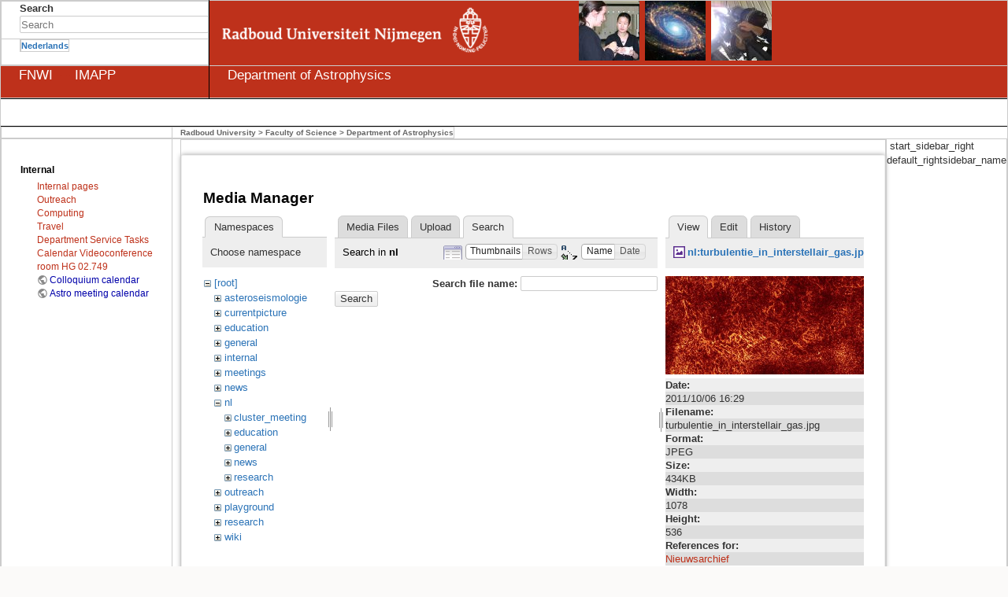

--- FILE ---
content_type: text/html; charset=utf-8
request_url: https://astro.ru.nl/wiki/start?tab_details=view&do=media&tab_files=search&image=nl%3Aturbulentie_in_interstellair_gas.jpg&ns=nl
body_size: 26668
content:
<!DOCTYPE html PUBLIC "-//W3C//DTD XHTML 1.0 Transitional//EN"
 "http://www.w3.org/TR/xhtml1/DTD/xhtml1-transitional.dtd">
<html xmlns="http://www.w3.org/1999/xhtml" xml:lang="en"
 lang="en" dir="ltr">
<head>
  <title>Sterrenkunde RU Nijmegen -  Welcome - www.ru.nl </title>
  <meta http-equiv="Content-Type" content="text/html; charset=utf-8" />

  <meta name="generator" content="DokuWiki"/>
<meta name="theme-color" content="#008800"/>
<meta name="robots" content="noindex,nofollow"/>
<link rel="search" type="application/opensearchdescription+xml" href="/wiki/lib/exe/opensearch.php" title="Sterrenkunde RU Nijmegen"/>
<link rel="start" href="/wiki/"/>
<link rel="contents" href="/wiki/start?do=index" title="Sitemap"/>
<link rel="manifest" href="/wiki/lib/exe/manifest.php" crossorigin="use-credentials"/>
<link rel="alternate" type="application/rss+xml" title="Recent Changes" href="/wiki/feed.php"/>
<link rel="alternate" type="application/rss+xml" title="Current namespace" href="/wiki/feed.php?mode=list&amp;ns="/>
<link rel="alternate" type="text/html" title="Plain HTML" href="/wiki/_export/xhtml/start"/>
<link rel="alternate" type="text/plain" title="Wiki Markup" href="/wiki/_export/raw/start"/>
<link rel="stylesheet" href="/wiki/lib/exe/css.php?t=ru&amp;tseed=d01461d464b1f421a0572a90b23f0d17"/>
<script >var NS='';var JSINFO = {"id":"start","namespace":"","ACT":"media","useHeadingNavigation":1,"useHeadingContent":1};(function(H){H.className=H.className.replace(/\bno-js\b/,'js')})(document.documentElement);</script>
<script src="/wiki/lib/exe/jquery.php?tseed=8faf3dc90234d51a499f4f428a0eae43" defer="defer"></script>
<script src="/wiki/lib/exe/js.php?t=ru&amp;tseed=d01461d464b1f421a0572a90b23f0d17&amp;lang=en" defer="defer"></script>

  <link rel="shortcut icon" href="/img/astro.ico" />

  
          <script language="JavaScript1.2" type="text/javascript">
//<![CDATA[
      self.window.name = "main";

    var requiredFields = new Object();
    var requiredLabels = new Object();
    var formInCompleteMsg = "De volgende verplichte velden zijn niet ingevuld:";
    var popupAttributes = "status=no,toolbar=no,menubar=no,location=no,scrollbars=yes,resizable=no";
//]]>
  </script>
   <!--script language="JavaScript1.2" type="text/javascript" src="/wiki/lib/tpl/ru/js/default.js"></script-->
   <script language="JavaScript1.2" type="text/javascript" src="/wiki/lib/tpl/ru/js/csspapi.js"></script>
   <script language="JavaScript1.2" type="text/javascript">
//<![CDATA[
    function initWindow(topBtn) {
      checkWinHeight();
      onResize(checkWinHeight);
      if (topBtn) {
        onResize(updateTopBtn);
        onScroll(updateTopBtn);
      }
    }
    if(is.mac && !is.opera && is.ie) {
      var topSize = 5;
      var leftSize = 16;
    } else {

          var topSize = 126;

      var leftSize = 20;
    }
//]]>
  </script>
  <script language="JavaScript1.2" type="text/javascript" src="/wiki/lib/tpl/ru/js/lib.js"></script>
  <script language="JavaScript1.2" type="text/javascript" src="/wiki/lib/tpl/ru/js/nav_menu.js"></script>
  <script language="JavaScript1.2" type="text/javascript">
//<![CDATA[
    if (is.ns4 && is.mac) {
      document.write('<link rel="stylesheet" type="text/css" href="/wiki/lib/tpl/ru/css/default_mac_ns.css">');
    }
    else if (is.ns4 && !is.opera) {
      document.write('<link rel="stylesheet" type="text/css" href="/wiki/lib/tpl/ru/css/default_pc_ns.css">');
    }
    else {
      document.write('<link rel="stylesheet" type="text/css" href="/wiki/lib/tpl/ru/css/default_normal.css">');
    }
//]]>
  </script>
  <script language="JavaScript" type="text/javascript">
//<![CDATA[
             var menus = new Array('0', '22', '57', '61', '66', '67');
//]]>
  </script>

  <link rel="stylesheet" type="text/css" href="/wiki/lib/tpl/ru/css/run.css"/>

</head>

<!--body text="#000000" link="#ee0000" vlink="#ee0000" alink="#ff0000" style="background-repeat:repeat-y;" onload="init(); initWindow(true);" background="https://www.ru.nl/views/run/images/extra/bg_line.gif"-->
<body text="#000000" link="#ee0000" vlink="#ee0000" alink="#ff0000" style="background-repeat:repeat-y;" onload="init(); initWindow(true);">

  
<div class="dokuwiki">
    
  <div class="stylehead">

<!--
    <div class="header">
-->
<!--
    </div>
-->
  
      <table border="0" width="100%" cellpadding="0" cellspacing="0"><tr><td width="215" style="border-right: solid 1px #000000;">
<table border="0" cellpadding="0" cellspacing="0"><tr><td width="215" height="44" style="padding-left:23px;">
<!-- BEGIN SEARCH BOX -->
<!--
<form action="http:/www.astro.ru.nl/wiki/search/start" id="cse-search-box">
  <div>
    <input type="hidden" name="cx" value="002255093866194425058:jqi0jkext1e" />
    <input type="hidden" name="cof" value="FORID:11" />
    <input type="hidden" name="ie" value="UTF-8" />
    <input type="text" name="q" size="20" style="border: solid 1px #000000;" />
    <input type="submit" name="sa" value="Search" />
  </div>
</form>
<script type="text/javascript" src="http://www.google.com/coop/cse/brand?form=cse-search-box&amp;lang=en"></script>
-->
<b>Search</b> <form action="/wiki/start" method="get" role="search" class="search doku_form" id="dw__search" accept-charset="utf-8"><input type="hidden" name="do" value="search" /><input type="hidden" name="id" value="start" /><div class="no"><input name="q" type="text" class="edit" title="[F]" accesskey="f" placeholder="Search" autocomplete="on" id="qsearch__in" value="" /><button value="1" type="submit" title="Search">Search</button><div id="qsearch__out" class="ajax_qsearch JSpopup"></div></div></form><!-- END SEARCH BOX -->
</td></tr>
<tr><td width="215" height="32" style="padding-left:23px;">
<table border="0" cellpadding="0" cellspacing="0"><tr><td valign="top"></td>
<td valign="top">
<a  href="/wiki/nl/start"><b>Nederlands</b></a>
<!-- <img width="10" height="20" alt="" border="0" src="http://www.ru.nl/views/run/images/extra/px.gif"/></td><td valign="top"></td><td valign="top"> -->
</td></tr></table>
</td></tr></table>
</td><td style="background-color:#be311b">
<a target="_self" href="http://www.ru.nl/">
<img height="76" alt="" border="0" hspace="0" vspace="0" src="/img/runlogo_hdrhome.gif"/></a>
<img width="77" height="76" alt="" border="0" hspace="0" vspace="0" style="margin-right:2px;" src="/img/topfoto2.jpg"/>
<img width="77" height="76" alt="" border="0" hspace="0" vspace="0" style="margin-right:2px;" src="/img/topfoto1.jpg"/>
<img width="77" height="76" alt="" border="0" hspace="0" vspace="0" src="/img/topfoto3.jpg"/>
</td></tr>
<tr>
  <td width="216" style="border-right: solid 1px #000000; border-top: solid 1px #000000; background-color:#be311b; padding-left: 23px;">
    <a href="http://www.ru.nl/fnwi"><font color="#ffffff">FNWI</font>
      <!-- <img width="216" height="39" alt="" border="0" src="http://www.ru.nl/contents/varianten/69/FNWI_ENG_KLEIN.gif"/> -->
    </a> <font color="#be311b">---</font>
    <a href="http://www.ru.nl/imapp"><font color="#ffffff">IMAPP</font>
    </a>

  </td>
  <td width="100%" height="40" style="border-top: solid 1px #000000; background-repeat:no-repeat;  background-color:#be311b; padding-left: 23px;">
    <a target="_self" href="/">
      <font color="#ffffff">Department of Astrophysics </font>
  </a></td>
</tr></table>


<table border="0" width="100%" cellpadding="0" cellspacing="0">
<tr><td height="34" valign="top" style="background-color:#ffffff;padding-left:20px;border-top: solid 1px #000000;border-bottom: solid 1px #000000;"><!--table class="rubriekBar" border="0" cellpadding="0" cellspacing="0"><tr><td><div style="white-space: nowrap; display:block; padding-left: 5px; padding-right: 5px;" id="menu_0"><a class="rubriekTitle" target="_self"
                href="/wiki/news" onmouseover="showMenu('0');" onmouseout="hideMenu('0');">News</a></div></td><td><div style="white-space: nowrap; display:block; padding-left: 5px; padding-right: 5px;" id="menu_22"><a class="rubriekTitle" target="_self"
                href="/wiki/welcome" onmouseover="showMenu('22');" onmouseout="hideMenu('22');">General</a></div></td><td><div style="white-space: nowrap; display:block; padding-left: 5px; padding-right: 5px;" id="menu_57"><a class="rubriekTitle" target="_self"
                href="/wiki/education/curriculum" onmouseover="showMenu('57');" onmouseout="hideMenu('57');">Education</a></div></td><td><div style="white-space: nowrap; display:block; padding-left: 5px; padding-right: 5px;" id="menu_61"><a class="rubriekTitle" target="_self"
                href="/wiki/research/overview" onmouseover="showMenu('61');" onmouseout="hideMenu('61');">Research</a></div></td><td><div style="white-space: nowrap; display:block; padding-left: 5px; padding-right: 5px;" id="menu_66"><a class="rubriekTitle" target="_self"
                href="/wiki/links" onmouseover="showMenu('66');" onmouseout="hideMenu('66');">Links</a></div></td><td><div style="white-space: nowrap; display:block; padding-left: 5px; padding-right: 5px;" id="menu_67"><a class="rubriekTitle" target="_self"
                href="/wiki/doku.php?id=information_for" onmouseover="showMenu('67');" onmouseout="hideMenu('67');">Information for</a></div></td></tr></table><div class="menuContainer" onmouseover="showMenu('0');" onmouseout="hideMenu('0');"
                id="submenu_0"><table border="0" cellpadding="0" cellspacing="0"><tr><td><a href="/wiki/news">	Current events</a></td></tr><tr><td><a href="/wiki/news/seminars">	Seminars</a></td></tr><tr><td><a href="/wiki/news/vacancies">	Vacancies</a></td></tr><tr><td><a href="/wiki/news/news_archive">	News archive</a></td></tr></table></div><div class="menuContainer" onmouseover="showMenu('22');" onmouseout="hideMenu('22');"
                id="submenu_22"><table border="0" cellpadding="0" cellspacing="0"><tr><td><a href="/wiki/welcome">	Welcome</a></td></tr><tr><td><a href="/wiki/general/people">	Who is who</a></td></tr><tr><td><a href="/wiki/general/how_to_get_there">	How to get there</a></td></tr><tr><td><a href="/wiki/general/secretariat">	Secretariat</a></td></tr></table></div><div class="menuContainer" onmouseover="showMenu('57');" onmouseout="hideMenu('57');"
																																																    id="submenu_57"><table border="0" cellpadding="0" cellspacing="0"><tr><td><a href="/wiki/education/curriculum">	Curriculum</a></td></tr><tr><td><a href="/wiki/education/lectures">	Lectures</a></td></tr><tr><td><a href="/wiki/education/course_material">	Course Material</a></td></tr></table>
</div>

<div class="menuContainer" onmouseover="showMenu('61');" onmouseout="hideMenu('61');"   id="submenu_61">
  <table border="0" cellpadding="0"   cellspacing="0">
<tr>
  <td>
    <a href="/wiki/research/rap/start#ultra-high-energy_cosmic_rays">Cosmic Rays</a>
  </td>
</tr>
<tr>
  <td>
    <a href="/wiki/research/rap/start#black_holes_and_jets">Black Holes and Jets</a>
  </td>
</tr>
<tr>
  <td>
    <a href="/wiki/research/rap/start#transients">Transients</a>
  </td>
</tr>
<tr>
  <td>
    <a href="/wiki/research/start#instrumentation">Instrumentation</a>
  </td>
</tr>
<tr>
  <td>
    <a href="/wiki/research/surveys">Surveys</a>
  </td>
</tr>
<tr>
  <td>
    <a href="/wiki/research/galacticmagnetism">Galactic Magnetism</a>
  </td>
</tr>
<tr>
  <td>
    <a href="/wiki/research/compact_binaries">Compact binaries &amp; SNIa</a>
  </td>
</tr>
<tr>
  <td>
    <a href="/wiki/research/gravitational_waves">Gravitational waves</a>
  </td>
</tr>
<tr>
  <td>
    <a href="/wiki/research/instrumentation">Instrumentation Development</a>
  </td>
</tr>
<tr>
  <td>
    <a href="/wiki/research/student_projects">Student Projects</a>
  </td>
</tr>
<tr>
  <td>
    <a href="/wiki/research/publications">Publications</a>
  </td>
</tr>
<tr>
  <td>
    <a href="/wiki/research/symposia">Symposia</a>
  </td>
</tr>
  </table>
</div>
<div
      class="menuContainer" onmouseover="showMenu('67');"
      onmouseout="hideMenu('67');" id="submenu_67"><table border="0"
      cellpadding="0" cellspacing="0"><tr><td><a
      href="/wiki/doku.php?id=information_for:propective_students">
      Prospective students</a></td></tr><tr><td><a
      href="/wiki/doku.php?id=information_for:staf">
      Staff</a>
      </td>
      </tr>
      </table-->
      </div></td></tr><tr><td>
<table border="0" cellpadding="0" cellspacing="0">
<tr><td width="216">
  <!-- <img width="216" height="30" alt="" border="0" src="http://www.ru.nl/views/run/images/extra/px.gif"/> -->
</td>
<td valign="bottom" class="sitePad"><a target="_self" href="http://www.ru.nl/english">Radboud University</a> &gt; <a target="_self" href="http://www.ru.nl/science">Faculty of Science</a> &gt; <a href="/">Department of Astrophysics</a>
        
</td></tr>

  


  
  <link rel="stylesheet" media="screen" type="text/css" href="/wiki/lib/tpl/ru/layout.css" />
  <link rel="stylesheet" media="screen" type="text/css" href="/wiki/lib/tpl/ru/design.css" />
  <link rel="stylesheet" media="screen" type="text/css" href="/wiki/lib/tpl/ru/sidebar.css" />

  
  <link rel="stylesheet" media="print" type="text/css" href="/wiki/lib/tpl/ru/print.css" />

  <!--[if gte IE 5]>
  <style type="text/css">
    /* that IE 5+ conditional comment makes this only visible in IE 5+ */
    /* IE bugfix for transparent PNGs */
    //DISABLED   img { behavior: url("/wiki/lib/scripts/pngbehavior.htc"); }
  </style>
  <![endif]-->

  
  <table  border="0" width="100%" cellpadding="0" cellspacing="0">
    <tr valign="top">
      <td width="216" valign="top" onmouseover="hideMenu()"><div style="margin-left:23px; margin-top:20px">
        <div class="leftbar">
<h2 class="sectionedit1" id="internal">Internal</h2>
<div class="level2">
<ul>
<li class="level1"><div class="li"> <a href="/wiki/internal/start" class="wikilink1" title="internal:start" data-wiki-id="internal:start">Internal pages</a></div>
</li>
<li class="level1"><div class="li"> <a href="/wiki/internal/outreachoverview" class="wikilink1" title="internal:outreachoverview" data-wiki-id="internal:outreachoverview">Outreach</a></div>
</li>
<li class="level1"><div class="li"> <a href="/wiki/internal/computing/start" class="wikilink1" title="internal:computing:start" data-wiki-id="internal:computing:start">Computing</a></div>
</li>
<li class="level1"><div class="li"> <a href="/wiki/internal/traveling" class="wikilink1" title="internal:traveling" data-wiki-id="internal:traveling">Travel</a></div>
</li>
<li class="level1"><div class="li"> <a href="/wiki/internal/servicetasks" class="wikilink1" title="internal:servicetasks" data-wiki-id="internal:servicetasks">Department Service Tasks</a></div>
</li>
<li class="level1"><div class="li"> <a href="/wiki/internal/googlecalendar" class="wikilink1" title="internal:googlecalendar" data-wiki-id="internal:googlecalendar">Calendar Videoconference room HG 02.749</a></div>
</li>
<li class="level1"><div class="li"> <a href="https://calendar.google.com/calendar/embed?src=28qu7q4qglqc6otmbfgl87s224%40group.calendar.google.com&amp;ctz=Europe%2FBerlin" class="urlextern" title="https://calendar.google.com/calendar/embed?src=28qu7q4qglqc6otmbfgl87s224%40group.calendar.google.com&amp;ctz=Europe%2FBerlin" rel="ugc nofollow">Colloquium calendar</a> </div>
</li>
<li class="level1"><div class="li"> <a href="https://calendar.google.com/calendar/embed?src=28qu7q4qglqc6otmbfgl87s224%40group.calendar.google.com&amp;ctz=Europe%2FAmsterdam" class="urlextern" title="https://calendar.google.com/calendar/embed?src=28qu7q4qglqc6otmbfgl87s224%40group.calendar.google.com&amp;ctz=Europe%2FAmsterdam" rel="ugc nofollow">Astro meeting calendar</a></div>
</li>
</ul>

</div>

<!-- cachefile /var/www2/astro/live/htdocs/wiki/data/cache/d/d573da0963a4e3b1f0188bdd5d54945a.xhtml used -->
</div>      </td>
            <td valign="top" style="padding-left:10px; padding-top:0px;" >
        <table border="0" width="100%" cellpadding="0" cellspacing="0"><tr><td><div class="pageContents">
        <br>
        <div class="page">

        <!-- wikipage start -->
        <div id="mediamanager__page">
<h1>Media Manager</h1>
<div class="panel namespaces">
<h2>Namespaces</h2>
<div class="panelHeader">Choose namespace</div>
<div class="panelContent" id="media__tree">

<ul class="idx">
<li class="media level0 open"><img src="/wiki/lib/images/minus.gif" alt="−" /><div class="li"><a href="/wiki/start?ns=&amp;tab_files=files&amp;do=media&amp;tab_details=view&amp;image=nl%3Aturbulentie_in_interstellair_gas.jpg" class="idx_dir">[root]</a></div>
<ul class="idx">
<li class="media level1 closed"><img src="/wiki/lib/images/plus.gif" alt="+" /><div class="li"><a href="/wiki/start?ns=asteroseismologie&amp;tab_files=files&amp;do=media&amp;tab_details=view&amp;image=nl%3Aturbulentie_in_interstellair_gas.jpg" class="idx_dir">asteroseismologie</a></div></li>
<li class="media level1 closed"><img src="/wiki/lib/images/plus.gif" alt="+" /><div class="li"><a href="/wiki/start?ns=currentpicture&amp;tab_files=files&amp;do=media&amp;tab_details=view&amp;image=nl%3Aturbulentie_in_interstellair_gas.jpg" class="idx_dir">currentpicture</a></div></li>
<li class="media level1 closed"><img src="/wiki/lib/images/plus.gif" alt="+" /><div class="li"><a href="/wiki/start?ns=education&amp;tab_files=files&amp;do=media&amp;tab_details=view&amp;image=nl%3Aturbulentie_in_interstellair_gas.jpg" class="idx_dir">education</a></div></li>
<li class="media level1 closed"><img src="/wiki/lib/images/plus.gif" alt="+" /><div class="li"><a href="/wiki/start?ns=general&amp;tab_files=files&amp;do=media&amp;tab_details=view&amp;image=nl%3Aturbulentie_in_interstellair_gas.jpg" class="idx_dir">general</a></div></li>
<li class="media level1 closed"><img src="/wiki/lib/images/plus.gif" alt="+" /><div class="li"><a href="/wiki/start?ns=internal&amp;tab_files=files&amp;do=media&amp;tab_details=view&amp;image=nl%3Aturbulentie_in_interstellair_gas.jpg" class="idx_dir">internal</a></div></li>
<li class="media level1 closed"><img src="/wiki/lib/images/plus.gif" alt="+" /><div class="li"><a href="/wiki/start?ns=meetings&amp;tab_files=files&amp;do=media&amp;tab_details=view&amp;image=nl%3Aturbulentie_in_interstellair_gas.jpg" class="idx_dir">meetings</a></div></li>
<li class="media level1 closed"><img src="/wiki/lib/images/plus.gif" alt="+" /><div class="li"><a href="/wiki/start?ns=news&amp;tab_files=files&amp;do=media&amp;tab_details=view&amp;image=nl%3Aturbulentie_in_interstellair_gas.jpg" class="idx_dir">news</a></div></li>
<li class="media level1 open"><img src="/wiki/lib/images/minus.gif" alt="−" /><div class="li"><a href="/wiki/start?ns=nl&amp;tab_files=files&amp;do=media&amp;tab_details=view&amp;image=nl%3Aturbulentie_in_interstellair_gas.jpg" class="idx_dir">nl</a></div>
<ul class="idx">
<li class="media level2 closed"><img src="/wiki/lib/images/plus.gif" alt="+" /><div class="li"><a href="/wiki/start?ns=nl%2Fcluster_meeting&amp;tab_files=files&amp;do=media&amp;tab_details=view&amp;image=nl%3Aturbulentie_in_interstellair_gas.jpg" class="idx_dir">cluster_meeting</a></div></li>
<li class="media level2 closed"><img src="/wiki/lib/images/plus.gif" alt="+" /><div class="li"><a href="/wiki/start?ns=nl%2Feducation&amp;tab_files=files&amp;do=media&amp;tab_details=view&amp;image=nl%3Aturbulentie_in_interstellair_gas.jpg" class="idx_dir">education</a></div></li>
<li class="media level2 closed"><img src="/wiki/lib/images/plus.gif" alt="+" /><div class="li"><a href="/wiki/start?ns=nl%2Fgeneral&amp;tab_files=files&amp;do=media&amp;tab_details=view&amp;image=nl%3Aturbulentie_in_interstellair_gas.jpg" class="idx_dir">general</a></div></li>
<li class="media level2 closed"><img src="/wiki/lib/images/plus.gif" alt="+" /><div class="li"><a href="/wiki/start?ns=nl%2Fnews&amp;tab_files=files&amp;do=media&amp;tab_details=view&amp;image=nl%3Aturbulentie_in_interstellair_gas.jpg" class="idx_dir">news</a></div></li>
<li class="media level2 closed"><img src="/wiki/lib/images/plus.gif" alt="+" /><div class="li"><a href="/wiki/start?ns=nl%2Fresearch&amp;tab_files=files&amp;do=media&amp;tab_details=view&amp;image=nl%3Aturbulentie_in_interstellair_gas.jpg" class="idx_dir">research</a></div></li>
</ul>
</li>
<li class="media level1 closed"><img src="/wiki/lib/images/plus.gif" alt="+" /><div class="li"><a href="/wiki/start?ns=outreach&amp;tab_files=files&amp;do=media&amp;tab_details=view&amp;image=nl%3Aturbulentie_in_interstellair_gas.jpg" class="idx_dir">outreach</a></div></li>
<li class="media level1 closed"><img src="/wiki/lib/images/plus.gif" alt="+" /><div class="li"><a href="/wiki/start?ns=playground&amp;tab_files=files&amp;do=media&amp;tab_details=view&amp;image=nl%3Aturbulentie_in_interstellair_gas.jpg" class="idx_dir">playground</a></div></li>
<li class="media level1 closed"><img src="/wiki/lib/images/plus.gif" alt="+" /><div class="li"><a href="/wiki/start?ns=research&amp;tab_files=files&amp;do=media&amp;tab_details=view&amp;image=nl%3Aturbulentie_in_interstellair_gas.jpg" class="idx_dir">research</a></div></li>
<li class="media level1 closed"><img src="/wiki/lib/images/plus.gif" alt="+" /><div class="li"><a href="/wiki/start?ns=wiki&amp;tab_files=files&amp;do=media&amp;tab_details=view&amp;image=nl%3Aturbulentie_in_interstellair_gas.jpg" class="idx_dir">wiki</a></div></li>
</ul></li>
</ul>
</div>
</div>
<div class="panel filelist">
<h2 class="a11y">Media Files</h2>
<ul class="tabs">
<li><a href="/wiki/start?tab_files=files&amp;do=media&amp;tab_details=view&amp;image=nl%3Aturbulentie_in_interstellair_gas.jpg&amp;ns=nl">Media Files</a></li>
<li><a href="/wiki/start?tab_files=upload&amp;do=media&amp;tab_details=view&amp;image=nl%3Aturbulentie_in_interstellair_gas.jpg&amp;ns=nl">Upload</a></li>
<li><strong>Search</strong></li>
</ul>
<div class="panelHeader">
<h3>Search in <strong>nl</strong></h3>
<form method="get" action="/wiki/start" class="options doku_form" accept-charset="utf-8"><input type="hidden" name="sectok" value="" /><input type="hidden" name="do" value="media" /><input type="hidden" name="tab_files" value="search" /><input type="hidden" name="tab_details" value="view" /><input type="hidden" name="image" value="nl:turbulentie_in_interstellair_gas.jpg" /><input type="hidden" name="ns" value="nl" /><div class="no"><ul>
<li class="listType"><label for="listType__thumbs" class="thumbs">
<input name="list_dwmedia" type="radio" value="thumbs" id="listType__thumbs" class="thumbs" checked="checked" />
<span>Thumbnails</span>
</label><label for="listType__rows" class="rows">
<input name="list_dwmedia" type="radio" value="rows" id="listType__rows" class="rows" />
<span>Rows</span>
</label></li>
<li class="sortBy"><label for="sortBy__name" class="name">
<input name="sort_dwmedia" type="radio" value="name" id="sortBy__name" class="name" checked="checked" />
<span>Name</span>
</label><label for="sortBy__date" class="date">
<input name="sort_dwmedia" type="radio" value="date" id="sortBy__date" class="date" />
<span>Date</span>
</label></li>
<li><button value="1" type="submit">Apply</button></li>
</ul>
</div></form></div>
<div class="panelContent">
<div class="search">
<form id="dw__mediasearch" action="/wiki/start?do=media&amp;tab_files=search&amp;tab_details=view&amp;image=nl%3Aturbulentie_in_interstellair_gas.jpg&amp;ns=nl" method="post" accept-charset="utf-8" class="doku_form"><input type="hidden" name="sectok" value="" /><input type="hidden" name="ns" value="nl" /><input type="hidden" name="mediado" value="searchlist" /><div class="no"><p ><label >
<span>Search file name:</span>
<input name="q" type="text" title="Search in nl:*" value="" />
</label> <button value="1" type="submit">Search</button></p></div></form></div>
</div>
</div>
<div class="panel file">
<h2 class="a11y">File</h2>
<ul class="tabs">
<li><strong>View</strong></li>
<li><a href="/wiki/start?tab_details=edit&amp;do=media&amp;tab_files=search&amp;image=nl%3Aturbulentie_in_interstellair_gas.jpg&amp;ns=nl">Edit</a></li>
<li><a href="/wiki/start?tab_details=history&amp;do=media&amp;tab_files=search&amp;image=nl%3Aturbulentie_in_interstellair_gas.jpg&amp;ns=nl">History</a></li>
</ul>
<div class="panelHeader"><h3><strong><a href="/wiki/_media/nl/turbulentie_in_interstellair_gas.jpg" class="select mediafile mf_jpg" title="View original file">nl:turbulentie_in_interstellair_gas.jpg</a></strong></h3></div>
<div class="panelContent">
<div class="image"><a href="/wiki/_media/nl/turbulentie_in_interstellair_gas.jpg?t=1317911368&amp;w=500&amp;h=248&amp;tok=cb0eeb" target="_blank" title="View original file"><img src="/wiki/_media/nl/turbulentie_in_interstellair_gas.jpg?t=1317911368&amp;w=500&amp;h=248&amp;tok=cb0eeb" alt="" style="max-width: 500px;" /></a></div><ul class="actions"></ul><dl>
<dt>Date:</dt><dd>2011/10/06 16:29</dd>
<dt>Filename:</dt><dd>turbulentie_in_interstellair_gas.jpg</dd>
<dt>Format:</dt><dd>JPEG</dd>
<dt>Size:</dt><dd>434KB</dd>
<dt>Width:</dt><dd>1078</dd>
<dt>Height:</dt><dd>536</dd>
</dl>
<dl>
<dt>References for:</dt><dd><a href="/wiki/nl/news/news_archive" class="wikilink1" title="nl:news:news_archive" data-wiki-id="nl:news:news_archive">Nieuwsarchief</a></dd></dl>
</div>
</div>
</div>
        <!-- wikipage stop -->
        
        </div>
        </div>
	</td></tr></table>
      </td>
            <td width="150">
        &nbsp;start_sidebar_right default_rightsidebar_name      </td>
    </tr>
  </table>

  <div class="clearer">&nbsp;</div>
  <br>
  <br>
  
  <div class="stylefoot">

   <div class="bar" id="bar_bottom">
    <div class="bar_container" id="bar_container_bottom">
      <div class="bar-left" id="bar_topleft">
        <a href="/wiki/start?do=login&amp;sectok="  class="action login" rel="nofollow" title="Log In">Log In</a>	
                
                 </div>
      <div class="bar-right" id="bar_topright">
            &nbsp;
          <a href="/wiki/start?do="  class="action show" accesskey="v" rel="nofollow" title="Show page [V]">Show page</a> 
  &nbsp;
          
          <a href="/wiki/start?do=recent"  class="action recent" accesskey="r" rel="nofollow" title="Recent Changes [R]">Recent Changes</a> 
        </div>&nbsp;
    </div>
   </div>

   

  </div>

</div>

<div align="center" class="footerinc">
  <div class="specialfooter"><?echo ($conf['cherokee-based']['footer-copyright'])?></div>
  <a class="specialfooter" href="<?echo($conf['cherokee-based']['footer-about-link'])?>" title="<?echo($conf['cherokee-based']['footer-about-info'])?>"><?echo($conf['cherokee-based']['footer-about-link-display'])?></a>
</div>

<img src="/wiki/lib/exe/taskrunner.php?id=start&amp;1769898791" width="2" height="1" alt="" /></body>
</html>


--- FILE ---
content_type: text/css
request_url: https://astro.ru.nl/wiki/lib/tpl/ru/design.css
body_size: 15431
content:
/**
 * Design elements for default Template
 *
 * @author Andreas Gohr <andi@splitbrain.org>
 * @author Anika Henke <henke@cosmocode.de>
 */


/* From run.css */


.rubriekTitle {
  white-space:nowrap;
  text-decoration:none;
  font-weight:bold;
  font-size:90%;
  color: #be311a;
}

.rubriekTitle:hover {
  color:#000000;
}

.menuContainer {
  position:absolute;
  border-top:1px solid #000000;
  border-left:1px solid #000000;
  border-right:1px solid #000000;
  border-bottom:1px solid #000000;
  background-color:#ffffff;
  font-weight:bold;
  padding:4px;
  z-index:99;
  top:-1000px;
}

.menuContainer TD {
  font-weight:bold;
  color:#be311a;
  font-size:80%;
}

.menuContainer A {
  text-decoration:none;
  font-size:90%;
  color:#be311a;
}

.menuContainer A:hover {
  color:#000000;
  font-size:90%;
}

/* -------------- general elements --------------- */


 body {
  font-family: "Comic Sans", "Trebuchet MS", "Bitstream Vera Sans", sans-serif, Verdana, Lucida, Helvetica, Arial, sans-serif;
  font-size: 1.3em;
  background-color: White;
  margin: 0px;
  padding: 0px;
}

/* the document */
div.page {
  margin-top: 0em;
  margin-left:  0em;
  margin-right: 0em;
  margin-bottom: 1em;
  text-align: justify;
  font-size: 120%;
  font-weight: normal;
  color: Black;
}

table {
  font-size: 100%;
  padding:0;
  margin:0;
}

tr,td,th {padding:0; margin:0;}

img {border:0}

p {padding:0; margin: 0 0 1.0em 0;}

hr {
  border: 0px;
  border-top: 1px solid #ccc;
  text-align:center;
  height: 0px;
}

div.nothing {
  text-align:center;
	margin: 2em;
}


/* ---------------- forms ------------------------ */

form {
  border: none;
  margin: 0;
  display: inline;
}

/* WvH: Why is a label a block? it prevents the label fronm being on the same line as the input element */
label {
  display: block;
  text-align: right;
  font-weight: bold;
}

label.simple {
  text-align: left;
  font-weight: normal;
}

label input.edit {
  width: 50%;
}

fieldset {
  width: 300px;
  text-align: center;
  border: 1px solid #ccc;
  padding: 0.5em;
}

textarea.edit {
  font-family:monospace;
  border: 1px solid #ccc;  
  color: Black;
  background-color: white;
  font-size:14px;
  padding: 3px;
  width:100%;
}

input.edit,select.edit {
  font-size: 100%;
  border: 1px solid #ccc;
  height: 18px !important;
  max-height: 22px !important;
  min-height: 22px !important;
  color: Black;
  background-color: white;
  vertical-align: middle;
  padding: 1px;
  display: inline;
}

input.missing {
  font-size: 100%;
  border: 1px solid #ccc;
  height: 18px !important;
  max-height: 22px !important;
  min-height: 22px !important;
  color: Black;
  background-color: #ffcccc;
  vertical-align: middle;
  padding: 1px;
  display: inline;
}

#qsearch_in
{
	border: 1px solid #ccc;
        height: 100% !important;
        max-height: 100% !important;
        min-height: 100% !important;
	color: #666;
        /*padding:0px;*/
        /*vertical-align:top;*/
	background-color: none;
}

/* --------- buttons ------------------- */


input.button, button.button{
  border: 1px solid #ccc;  
  color: Black;
  background-color: white;
  vertical-align: middle;
  text-decoration:none;
  font-size: 100%;
  cursor: pointer;
  height: 22px !important;
  max-height: 22px !important;
  min-height: 22px !important;
  margin: 1px;
  display: inline;

}

#button_search
{
    /*color: #666;*/
    height:100% !important;
    max-height:100% !important;
    min-height:100% !important;
    /*font-size: 80%;*/
    text-align: left;
    margin-left: 10px;
    /*background-color: inherit;*/
}

div.secedit input.button {
  border: 1px solid #ccc;
  color: Black;
  background-color: white;
  vertical-align: middle;
  text-decoration:none;
  margin: 0px;
  padding: 0px;
  font-size: 10px;
  cursor: pointer;
  height: 15px !important;
  max-height: 15px !important;
  min-height: 15px !important;
  float:right;
  display: inline;
}


/* ----------- page navigator ------------- */

div.pagenav {
	margin-top:1em;
}

div.pagenav-prev {
	text-align:right;	
	float:left;
	width:50%
}

div.pagenav-prev input.button {
	margin-right:5px;
}

div.pagenav-next {
	text-align:left;
	float:right;
	width:50%
}

div.pagenav-next input.button {
	margin-left:5px;
}

/* --------------- Links ------------------ */

a {
  color:#000000;
  text-decoration:none;
}
a:hover {
  color:#000000;
  text-decoration:none;
}

/* external link */
a.urlextern{
/*    background: transparent url(images/external-link-tango.png) 0px 1px no-repeat;*/
/*    padding: 1px 0px 1px 19px;*/
    color:#0000aa;
    text-decoration:none;
}
a.urlextern:visited {
  color:#000099;
}
a.urlextern:hover {
  text-decoration:underline;
}

/* windows share */
a.windows{
    background: transparent url(images/windows-share.png) 0px 1px no-repeat;
    padding: 1px 0px 1px 19px;
    color:#be311a;
    text-decoration:none;
} 
a.windows:visited {
  color:#be311a;
}
a.windows:hover { 
  text-decoration:underline;
}

/* interwiki link */
a.interwiki{
    background: transparent;
    color:#be311a;
    text-decoration:underline;
}
a.interwiki:visited {
  color:#be311a;
}
a.interwiki:hover {
  text-decoration:underline;
}

/* link to some embedded media */
a.media {
  color:#be311a;
  text-decoration:none;
}
a.media:hover {
  color:#be311a;
  text-decoration:underline
}

/* email link */
a.mail {
/*  background: transparent url(images/mail-forward-tango.png) 0px 1px no-repeat;*/
/*  padding: 1px 0px 1px 19px;*/
  color:#be311a;
  text-decoration:none;
}
a.mail:hover {
  text-decoration:underline;
}

/* existing wikipage */
a.wikilink1:link    { color:#be311a; text-decoration:none }
a.wikilink1:visited { color:#be311a; text-decoration:none }
a.wikilink1:hover   { color:#be311a; text-decoration:underline }

/* not existing wikipage */
a.wikilink2:link    { color:#FF3300; text-decoration:none }
a.wikilink2:visited { color:#FF3300; text-decoration:none }
a.wikilink2:hover   { color:#FF3300; text-decoration:underline }


/* ------------- Page elements ----------------- */

div.preview{
  background:#f7f9fa;
  margin-left:2em;
  padding: 4px;
  border: 1px dashed #000000;
}

div.breadcrumbs{
  border-top:0px solid #ccc;
  border-bottom:0px solid #ccc;
  padding:0px;
  margin:0;
  margin-bottom:3px;
  clear: both;
  float:center;
  /*font-size:80%;
  color: #666666;
  padding-left: 0px;*/

}

div.breadcrumbs_in
{
  max-width: 56%; 
  float:center;
  padding:0px;
  margin:auto;
  clear: both;
  background-color: #ffffff;
  text-align:left;
  font-size:80%;
  color: #666666;
  padding-left: 0px;

}

span.user{
  color: #cccccc;
  font-size: 90%;
}

/* embedded images */
img.media {
  margin: 3px;
}

img.medialeft {
  border: 0;
  float: left;
  margin: 0 1.5em 0 0;
}

img.mediaright {
  border: 0;
  float: right;
  margin: 0 0 0 1.5em;
}

img.mediacenter {
  border: 0;
	display: block;
  margin-left: auto;
  margin-right: auto;
}

acronym {
  cursor: help;
  border-bottom: 1px dotted #000;
}

/* general headline setup */
h1, h2, h3, h4, h5 {
    color: Black;
    background-color: transparent;
    font-weight: normal;
    margin-left:    0;
    margin-right:   0;
    margin-top:     0;
    margin-bottom:  0.8em;
    padding-left:   0;
    padding-right:  0;
    padding-top:    0.5em;
    padding-bottom: 0.0em;
    border-bottom: 0px solid #8cacbb;
    clear: left;
}

/* special headlines */
h1 {font-size: 150%;
    margin-left: 0px;
    font-weight: bold;
    border-bottom: 0px solid #ddd;
    border-top: 0px solid #ddd;
    padding-top:    0.2em;
    padding-left:   0.1em;
    padding-bottom:   0.1em;
    margin-top:     18px; 
   }

h2 {font-size: 140%;
    font-weight: bold;
    margin-top: 1em;
    margin-left: 0px;
    border-bottom: 0px solid #8cacbb;
    border-top: 0px solid #8cacbb;
    padding-top:    0px;
    padding-bottom:   0.5em;
   }

h3 {font-size: 130%;
    font-weight: bold;
    margin-left: 0px;
    margin-top: 1em;
    border-bottom: 0px solid #8cacbb;
   }
h4 {font-size: 120%;
    font-weight: bold;
    margin-left: 0px;
    border-bottom: 0px solid #ddd;

    }
h5 {font-size: 110%;
    margin-left: 0px;
    border-bottom: none;
    font-weight: bold;
    color: #0a4894;
   }

/* indent different sections */
div.level1 {margin-left: 0.1em; margin-right: 0.1em;}
div.level2 {margin-left: 3px;}
div.level3 {margin-left: 3px;}
div.level4 {margin-left: 3px;}
div.level5 {margin-left: 3px;}

/* unordered lists */
ul { 
  line-height: 1.5em;
  list-style-type: disc;
  margin: 0 0 0.5em 1.5em;
  padding: 0;
  color: #638c9c;
}

/* ordered lists */
ol {
  line-height: 1.5em;
  margin: 0 0 0.5em 1.5em;
  padding: 0;
  color: #638c9c;
  font-weight: bold;
  list-style-image: none;
}

/* the list items overriding the ol definition */
.li {
  color: #444; 
  font-weight: normal;
}

ol {list-style-type: decimal}
ol ol {list-style-type: upper-alpha}
ol ol ol {list-style-type: upper-roman}
ol ol ol ol {list-style-type: lower-alpha}

li.open {
  list-style-image: url(images/open.gif);
}

li.closed {
  list-style-image: url(images/closed.gif);
}

blockquote {
  border-left: 2px solid #8cacbb;
  padding-left: 3px;
  margin-left: 0;
}

/* code blocks by indention */
pre.pre {
  font-size: 120%;
  padding: 0.5em;
  border: 1px dashed #8cacbb;
  color: Black;
  background-color: #f7f9fa;
  overflow: auto;
}

/* code blocks by code tag */
pre.code {
  font-size: 120%;
  padding: 0.5em;
  border: 1px dashed #8cacbb;
  color: Black;
  background-color: #f7f9fa;
  overflow: auto;
}

/* inline code words */
code {
  font-size: 120%;
}

/* code blocks by file tag */
pre.file {
  font-size: 120%;
  padding: 0.5em;
  border: 1px dashed #8cacbb;
  color: Black;
  background-color: #dee7ec;
  overflow: auto;
}

/* inline tables */
table.inline {
  background-color: #ffffff;
  border-spacing: 0px;
  border-collapse: collapse;
}

table.inline th {
  padding: 3px;
  border: 1px solid #8cacbb;
  background-color: #dee7ec;
}

table.inline td {
  padding: 3px;
  border: 1px solid #8cacbb;
}

.leftalign{
  text-align: left;
}

.centeralign{
  text-align: center;
}

.rightalign{
  text-align: right;
}

/* ---------- table of contents ------------------- */

div.toc {
  margin-left: 2em;
  margin-top: 1.2em;
  margin-bottom: 0;
  float:right;
  width: 200px;
  font-size: 80%;
  clear:both;
}

div.tocheader {
  padding: 3px;
  border: 1px solid #8cacbb;
  background-color: #dee7ec;
  text-align: left;
  font-weight:bold;
  margin-bottom: 2px;
}

div.toctoggle {
  float:right;
  margin-top:0.3em;
  margin-right:3px;
}

div.toctoggle img {
  width:0.8em;
  height:0.8em;
}

#tocinside {
  border: 1px solid #8cacbb;
  background-color: #ffffff;
  text-align: left;
  padding-top: 0.5em;
  padding-bottom: 0.7em;
}

ul.toc {
  list-style-type: none;
  list-style-image: none;
  line-height: 1.2em;
  margin: 0;
  padding: 0;
  padding-left: 1em;
}

ul.toc li {
  background: transparent url(images/tocdot2.gif) 0 0.6em no-repeat;
  padding-left:0.4em;
}

ul.toc li.clear {
  background-image: none;
  padding-left:0.4em;
}

a.toc {
  color: #436976;
  text-decoration:none;
}

a.toc:hover {
  color: #000000;
  text-decoration:underline; 
}

/* ---------------------------- Diff rendering --------------------------*/
table.diff { background:white; }
td.diff-blockheader {font-weight:bold}
td.diff-header {
  border-bottom: 1px solid #8cacbb;
  font-size:120%;
}
td.diff-addedline {
    background:#ddffdd;
    font-family: monospace;
    font-size: 100%;
}
td.diff-deletedline { 
    background:#ffffbb;
    font-family: monospace;    
    font-size: 100%;
}
td.diff-context {
    background:#f7f9fa;
    font-family: monospace;
    font-size: 100%;
}
span.diffchange { color: red; }

/* --------------------- footnotes -------------------------------- */

div.footnotes{
  clear:both;
  border-top: 1px solid #8cacbb;
  padding-left: 1em;
  margin-top: 1em;
}

div.fn{
  font-size:90%;
}

a.fn_top{
  vertical-align:super;
  font-size:80%;
}

a.fn_bot{
  vertical-align:super;
  font-size:80%;
  font-weight:bold;
}

/* insitu-footnotes */
div.insitu-footnote {
  font-size: 80%;
  line-height: 1.2em;
  border: 1px solid #8cacbb;
  background: #eef3f8;
  text-align: left;
  padding: 4px;
  max-width: 40%;    /* IE's width is handled in javascript */  
}

/* overcome IE issue with one line code or file boxes which require h. scrolling */
* html .insitu-footnote pre.code, * html .insitu-footnote pre.file {
  padding-bottom: 18px;
}

/* --------------- search result formating --------------- */
.search_result{
  margin-bottom: 6px;
  padding-left: 30px;
  padding-right: 10px;
}

.search_snippet{
  color: #999999;
  font-size: 12px;
  margin-left: 20px;
}

.search_sep{
  color: #000000;
}

.search_hit{
  color: #000000;
  background: #FFFF99;
}

div.search_quickresult{
  margin-bottom: 15px;
  padding-bottom: 5px;
  border-bottom: 1px dashed #8cacbb;
  margin-left: 30px;
  padding-right: 10px;
}

div.search_quickhits {
  margin-left: 1em;
  float:left;
  background: transparent url(images/bullet.gif) 0px 1px no-repeat;
  padding: 1px 0px 1px 8px;
  width: 30%;
}

/* ------------------ Additional ---------------------- */
.footerinc a img {
    opacity: 0.5;
}

.footerinc a:hover img {
    opacity: 1;
}

.specialfooter
{
    font-size: x-small;
    color: #999;

}
/* ---- Admin --- */

div.acladmin label {
  text-align: left;
  font-weight: normal;
  display: inline;
}

div.acladmin table{
  margin-left: 10%;
  width: 80%;
}

/* ---------- AJAX quicksearch ----------- */

div.ajax_qsearch {
  position:absolute;
  left:38%;
  width: 200px;
  opacity: 0.9;
  display:none;
  font-size: 80%;
  line-height: 1.2em;
  border: 1px solid #ccc;
  background: #f5f5f5; /*#eef3f8;*/
  text-align: left;
  padding: 4px;
}

/* ---------- Spellchecking ------------- */

a.spell_error {
  color: #ff0000;
  text-decoration: underline;
}

div#spell_suggest {
  position: absolute;
  left: 0;
  top: 0;
  display: none;
  background-color: #fff;
  padding: 2px;
  border: 1px solid #000;
  font-size:80%;
  z-index: 2;
}

div#spell_result {
  display:none;
  font-family:monospace;
  border: 1px solid #8cacbb; 
  color: Black;
  font-size:14px;
  padding: 3px;
  background-color: #f7f9fa;
  overflow: auto;
  z-index: 1;

  white-space: pre-wrap;       /* css-3 */
  white-space: -moz-pre-wrap;  /* Mozilla, since 1999 */
  white-space: -pre-wrap;      /* Opera 4-6 */
  white-space: -o-pre-wrap;    /* Opera 7 */
  word-wrap: break-word;       /* Internet Explorer 5.5+ */
}

span.spell_noerr {
  color: #009933;
}

span.spell_wait {
  color: #0066cc;
}

/* ---------------  Image Details  ----------------- */

div.img_big {
  float: left;
  margin-right: 0.5em;
}

dl.img_tags dt {
  font-weight: bold;
  background-color: #dee7ec;
}
dl.img_tags dd {
  background-color: #f5f5f5;
}

div.imagemeta {
  color: #666;
  font-size: 70%;
  line-height: 95%;
}

div.imagemeta img.thumb{
  float:left;
  margin-right: 0.1em;
}

/* -------------- Media Popup ---------------------- */

div.mediaselect-right li, div.uploadform { 
  clear: both;
}

div.mediaedit div.data label{
	display: block;
  text-align: right; 
  width: 20%;
  float: left;
  margin-right: 0.5em;
}

div.mediaedit div.data input, div.mediaedit div.data textarea{
  width: 75%;
  padding: 0.1em;
  margin: 0.1em;
}

div.mediaedit div.data input.button {
  width: 10em;
  display: block;
  margin-left: auto;
  margin-right: auto;
}


